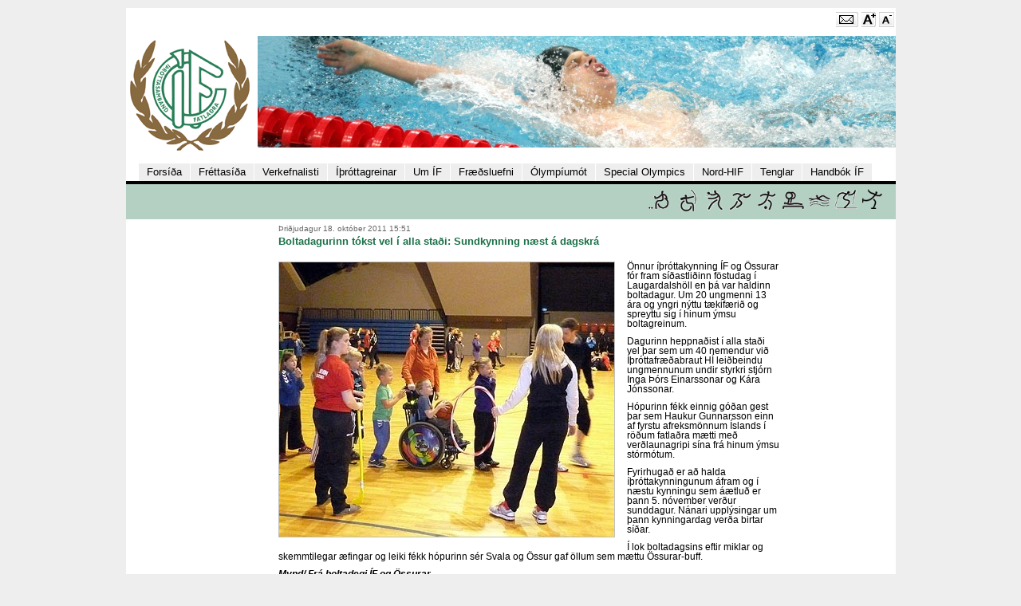

--- FILE ---
content_type: text/html
request_url: https://www2.ifsport.is/default.asp?frett=615
body_size: 8077
content:
<!doctype html>

<head>
	<title>Íþróttasamband fatlaðra</title>
	<meta http-equiv="Content-Type" content="text/html; charset=iso-8859-1" />
	<meta name="description" content="Íþróttasamband fatlaðra. Íþróttamiðstöðin Laugardal." />
	<meta name="keywords" content="Íþróttasamband fatlaðra. Íþróttir fatlaðra." />
	<meta name="robots" content="index, follow" />
	<link rel="shortcut icon" href="/favicon.ico" type="image/x-icon" />

	<link rel="stylesheet" type="text/css" href="screen.css" media="screen" />

<script>
	function resizeText(multiplier) {
	  if (document.body.style.fontSize == "") {
	    document.body.style.fontSize = "1.0em";
	  }
	  document.body.style.fontSize = parseFloat(document.body.style.fontSize) + (multiplier * 0.2) + "em";
	}
</script>

<!-- Virk vefmaeling byrjar. Vefur: http://ifsport.is/default.asp -->

<script>
	is_teljari_potency = {};
	is_teljari_potency.service_id = 16442;
	is_teljari_potency.portion = "NÚMER VEFHLUTA";
    
</script>
<script src="http://potency-cnt.teljari.is/potency/js/potency.js"></script>
<noscript>
<img width="1" height="1" src="http://potency-cnt.teljari.is/potency/potency.php?o=16442;i=NÚMER VEFHLUTA;p=SÍÐUNAFN" alt="" border="0" />
</noscript>

<!-- Virk vefmaeling endar -->

</head>



<body>

<div id="fixed">

  <div id="header">

	<div STYLE="float:left; width:165px;">&nbsp;</div>
	<div STYLE="float:left; width: 600px; overwrite:hidden; 
			bottom:0; padding:0; margin:0; line-height:33px;">
		<br>
	</div>
	<div style="float:right; margin: 5px 2px 0px 5px; bottom:0; padding:0; line-height:30px;">
		<a href="mailto:if@isisport.is" title="senda tölvupóst á if hjá ifsport.is"><img alt="Senda póst á if(hjá)ifsport.is" src="images/postur.gif" border=0></a>
		<img id="plustext" alt="Stækka letur" src="images/aaa.gif" onclick="resizeText(1)" />
		<img id="minustext" alt="Minnka letur" src="images/aa.gif" onclick="resizeText(-1)" />
	</div>

	<div class=clear></div>

		<DIV STYLE="float:left; margin:5px; width:150px; height:0px;">
			<A HREF=default.asp><IMG SRC=images/iflogo_150.png BORDER=0></A>
		</DIV>

		<DIV STYLE="margin:0px; left: 165px; margin-left:165px; height:150px;">
			<!-- <img src="IMG_9381.JPG" style="margin-bottom: 5px; Filter: Alpha(Opacity=100, FinishOpacity=0, Style=1, StartX=20, StartY=40, FinishX=0, FinishY=0)">  -->
			

<img src="hausmyndir/mynd12.jpg" style="margin-bottom: 5px; Filter: Alpha(Opacity=100, FinishOpacity=0, Style=1, StartX=20, StartY=40, FinishX=0, FinishY=0)"> 


		</DIV>

	<ul>
		<li><a href="default.asp">Forsíða</a></li>
		
	<LI><a href="?yfirf=1">Fréttasíða</a></LI>


	<LI><a href="?yfirf=2">Verkefnalisti</a></LI>


	<LI><a href="?yfirf=4">Íþróttagreinar</a></LI>


	<LI><a href="?yfirf=3">Um ÍF</a></LI>


	<LI><a href="?yfirf=5">Fræðsluefni</a></LI>


	<LI><a href="?yfirf=6">Ólympíumót</a></LI>


	<LI><a href="?yfirf=7">Special Olympics</a></LI>


	<LI><a href="?yfirf=9">Nord-HIF</a></LI>


	<LI><a href="?yfirf=8">Tenglar</a></LI>


	<LI><a href="?yfirf=10">Handbók ÍF</a></LI>


	</ul>

     <div class="layoutdims"><DIV style="float:right;"><A title="Íþróttagreinar - Boccia" href="default.asp?yfirf=4&amp;aid=16" target=""><IMG border=0 alt="Íþróttagreinar - Boccia" src="images/boccia.png" height=29></A> &nbsp;<A title="Íþróttagreinar - Bogfimi" href="default.asp?yfirf=4&amp;aid=17" target=""><IMG border=0 alt="Íþróttagreinar - Bogfimi" src="images/bogfimi.png" height=29></A> <A title="Íþróttagreinar - Borðtennis" href="default.asp?yfirf=4&amp;aid=18" target=""><IMG border=0 alt="Íþróttagreinar - Borðtennis" src="images/bordtennis.png" height=29></A> <A title="Íþróttagreinar - Frjálsar íþróttir" href="default.asp?yfirf=4&amp;aid=19" target=""><IMG border=0 alt="Íþróttagreinar - Frjálsar íþróttir" src="images/frjalsar.png" height=29></A> <A title="Íþróttagreinar - Knattspyrna" href="default.asp?yfirf=4&amp;aid=20" target=""><IMG border=0 alt="Íþróttagreinar - Knattspyrna" src="images/knattspyrna.png" height=29></A> <A title="Íþróttagreinar - Lyftingar" href="default.asp?yfirf=4&amp;aid=21" target=""><IMG border=0 alt="Íþróttagreinar - Lyftingar" src="images/lyftingar.png" height=29></A> <A title="Íþróttagreinar - Sund" href="default.asp?yfirf=4&amp;aid=22" target=""><IMG border=0 alt="Íþróttagreinar - Sund" src="images/sund.png" height=29></A> <A title="Íþróttagreinar - Vetraríþróttir - Skíði" href="default.asp?yfirf=4&amp;aid=23" target=""><IMG border=0 alt="Íþróttagreinar - Vetraríþróttir - Skíði" src="images/vetrar.png" height=29></A> <A title="Íþróttagreinar - Vetraríþróttir - Skautar" href="default.asp?yfirf=4&amp;aid=73" target=""><IMG border=0 alt="Íþróttagreinar - Vetraríþróttir - Skautar" src="images/skautar.png" height=29></A></DIV></div>

  </div>

<div class="colmask threecol">

	<div class="colmid">

		<div class="colleft">

			<div class="col1">

				<!-- Dálkur 1 byrjar -->

				     	<div ID="container">
	<div ID="allt">
  <div class="dags">Þriðjudagur 18. október 2011 15:51</div>
  <H1 class="fyrirsogn"><a href=default.asp?frett=615 title="Boltadagurinn tókst vel í alla staði: Sundkynning næst á dagskrá">Boltadagurinn tókst vel í alla staði: Sundkynning næst á dagskrá</a></H1>
  <div class="frett" id="adalfrett"><P><IMG align=right src="http://www2.ifsport.is/frettamyndir2010/BoltadagurIFogOssurar2011.jpg">Önnur íþróttakynning ÍF og Össurar fór fram síðastliðinn föstudag í Laugardalshöll en þá var haldinn boltadagur. Um 20 ungmenni 13 ára og yngri nýttu tækifærið og spreyttu sig í hinum ýmsu boltagreinum.</P>
<P>Dagurinn heppnaðist í alla staði vel þar sem um 40 nemendur við Íþróttafræðabraut HÍ leiðbeindu ungmennunum undir styrkri stjórn Inga Þórs Einarssonar og Kára Jónssonar. </P>
<P>Hópurinn fékk einnig góðan gest þar sem Haukur Gunnarsson einn af fyrstu afreksmönnum Íslands í röðum fatlaðra mætti með verðlaunagripi sína frá hinum ýmsu stórmótum.</P>
<P>Fyrirhugað er að halda íþróttakynningunum áfram og í næstu kynningu sem áætluð er þann 5. nóvember verður sunddagur. Nánari upplýsingar um þann kynningardag verða birtar síðar.</P>
<P>Í lok boltadagsins eftir miklar og skemmtilegar æfingar og leiki fékk hópurinn sér Svala og Össur gaf öllum sem mættu Össurar-buff.</P>
<P><STRONG><EM>Mynd/ Frá boltadegi ÍF og Össurar</EM></STRONG></P>
				<script>
					document.title = 'Boltadagurinn tókst vel í alla staði: Sundkynning næst á dagskrá';
				</script>
			<p><div style="height:20px;"><a href=javascript:history.go(-1) id=tilbaka style="margin-top:3px;"><img src=images/tilbaka.png border=0 style="margin-top:-2px;">Til baka</a>
				<span style="float:left; margin-top:2px;margin-left:5px;margin-right:5px;">
				<a name="fb_share" type="icon_link" share_url="?frett=615"></a> 
					<script src="http://static.ak.fbcdn.net/connect.php/js/FB.Share" type="text/javascript">
					</script>

				</span>
				
				<a href="https://twitter.com/share" class="twitter-share-button">Tweet</a>
				<script>!function(d,s,id){var js,fjs=d.getElementsByTagName(s)[0];if(!d.getElementById(id)){js=d.createElement(s);js.id=id;js.src="//platform.twitter.com/widgets.js";fjs.parentNode.insertBefore(js,fjs);}}(document,"script","twitter-wjs");</script>
				</div>
				<iframe src="//www.facebook.com/plugins/like.php?href=http%3A%2F%2Fifsport.is%2Fdefault.asp%3Ffrett%3D615&amp;send=false&amp;layout=standard&amp;width=450&amp;show_faces=true&amp;action=like&amp;colorscheme=light&amp;font&amp;height=80" scrolling="no" frameborder="0" style="border:none; overflow:hidden; width:450px; height:80px;" allowTransparency="true"></iframe>

			</p></div>
	</div></div>



				<!-- Dálkur 1 endar -->

			</div>


			<div class="col2">

				<!-- Dálkur 2 byrjar -->

					<br>

				<!-- Dálkur 2 endar -->

			</div>

			<div class="col3">

				<!-- Dálkur 3 byrjar -->

				<div id="ads" style>
					<br>
				</div>

				<!-- Dálkur 3 endar -->
			</div>
		</div>
	</div>
</div>

	<div id="footer">
		<p><br></p>
	</div>
	<div class=clear_milli style="height:10px;"></div>

</div>
</body>

</html>


--- FILE ---
content_type: text/css
request_url: https://www2.ifsport.is/screen.css
body_size: 8087
content:
body {
	/* text-align:center; */

	margin:0;

	padding:0;

	border:0;
			
	/* This removes the border around the viewport in old versions of IE */
	
	width:100%;

	background: #eee;
	!background:#fff;
	! background-image: url('images/jolabak3.jpg');


	/* min-width:800px; */
	/* Minimum width of layout - remove line if not required */
	/* The min-width property does not work in old versions of Internet Explorer */


	font-family : helvetica, Arial, sans-serif;
	font-size:0.8em;

	
margin
:0 auto;
}

table {  font-family : Helvetica, Arial, sans-serif; text-align:left;}

#fixed {
   margin:0 auto;
   width:965px;   /* you can use px, em or % */
   text-align:left;  
}


a {

	/* color:#369; */
}
a, a:visited { color:#06c; }
a:hover {
	/* color:#fff;
	background:#369; 
	text-decoration:none; */
}

h1, h2, h3 {
	margin:.8em 0 .2em 0
	padding:0;

}

p {
	
	margin:.4em 0 .8em 0;

	padding:0;

}

img {

	/* margin:5px 0 5px;*/

}


#ads img {

/*	display:block;*/
	padding-top:0px;
}


/* Header styles */

#header {
	
	clear:both;
	
	float:left;
	
	width:100%;

}


#header {

	background: #fff;
	margin-top: 10px;
	/* border-bottom:1px solid #000; */
}

#header p,
#header h1,
#header h2 {

	padding:.4em 15px 0 15px;

	margin:0;

}

#header ul {

	clear:left;

	float:left;

	width:100%;

	list-style:none;

	margin:10px 0 0 0;

	padding:0;

	
	font: 1em arial, helvetica, sans-serif;
}

#header ul li {

	display:inline;

	list-style:none;

	margin:0;

	padding:0;

}

#header ul li a {

	display:block;

	float:left;

	margin:0 0 0 1px;

	padding:3px 10px;

	text-align:center;

	background:#eee;
	color:#000;

	text-decoration:none;

	position:relative;

	left:15px;

	line-height:1.3em;

}

#header ul li a:hover {

/*	background:#7E5F36; */
/*	background:#1C7048; */
	background:#acb;
	color:#fff;

}

#header ul li a.active,
#header ul li a.active:hover {

	color:#fff;

	background:#000;

	font-weight:bold;

}

#header ul li a span {

	display:block;

}
#header #selected a{
	background:#000;
	color:#fff;
}

/* 'valmyndar' sub menu */

.layoutdims {

	clear:both;

	background:#B4D0C2;

	border-top:4px solid #000;

	margin:0;

	padding:6px 15px !important;

	text-align:left;

	font: 1em arial, helvetica, sans-serif;
	 min-height:32px;
}


.valmyndartexti {
	float: left; 
	height: 36px;
	width: 700px;
	overflow: hidden; 
	margin: 0; 
	padding: 0;
	!border: solid 1px; 
}

/* undirvalmynd, þ.e. undir undir. */
.undirvalmynd
{	
	padding: 5px 5px 5px 5px;
	margin: 5px 0 0;
	background:#c4e0d2;
	border: solid 1px;
}

/* column container */

.colmask {

	position:relative;
	/* This fixes the IE7 overflow hidden bug */

	clear:both;

	float:left;

	width:100%;
	
	/* width of whole page */

	overflow:hidden;
	
	/* This chops off any overhanging divs */

}


/* common column settings */


.colright,
.colmid,
.colleft {

	float:left;

	width:100%;
	
	
	/* width of page */

	position:relative;

}


.col1,
.col2,
.col3 {

	float:left;

	position:relative;

	padding:0 0 1em 0;
	/* no left and right padding on columns, we just make them narrower instead
	only padding top and bottom is included here, make it whatever value you need */


	overflow:hidden;

}



	/* 3 Column settings */
.threecol {

	background:#fff;
	
	/* right column background colour */

}

.threecol .colmid {

	right:140px;
	/* width of the right column - nei vinstri? allavega brúttó */ 

	background:#fff;
	/* center column background colour */

}

.threecol .colleft {

	right:645px;
	/* width of the middle column - brúttó */


	background:#fff;
	/* left column background colour */

}

.threecol .col1 {

	width:635px;
	/* width of center column content (column width minus padding on either side) */


	left:970px;
	/* 100% plus left padding of center column */

}

.threecol .col2 {

	width:170px;
	/* Width of left column content (column width minus padding on either side) */


	left:155px;
	/* width of (right column-brúttó) plus (center column left and right padding) plus (left column left padding) */

}

.threecol .col3 {

	width:130px;
	/* Width of right column content (column width minus padding on either side) */


	left:810px;
	/* Please make note of the brackets here:
	
	(100% - left column width) plus (center column left and right padding) plus (left column left and right padding) plus (right column left padding) */
}

/* Footer styles */

#footer {

	clear:both;

	float:left;

	width:100%;
	border-top:1px solid #000;
	background:#fff;
}

#footer p {

	padding:5px;
	margin:0;
}


/* fyrir fréttaforsíðu */

.fyrirsogn {font-family : Helvetica, Arial, sans-serif; font-size:1.0em; font-weight: bold; margin-top: 3px; margin-bottom: 1px; height: 30px; }
.fyrirsogn a {text-decoration:none; color:#1B7148; font-size:1.0em;}
.fyrirsogn a:hover { text-decoration:underline;}

.dags { font-family : Helvetica, Arial, sans-serif; font-size:0.8em; color:#666666; }

.frett { font-family : Helvetica, Arial, sans-serif; font-size:0.9em; color: black; margin-top: 1px; margin-bottom: 20px; position:relative; overflow:hidden;}

.frett p { margin: 2px 0 10px; padding: 0;}

/* #stor { height:380px; } */
#stor { max-height:380px; }

#stor img { margin: 0 10px 4px 0; border: solid gray 1px;}

#mid { height:324px; }

#mid img { margin: 0 1px 4px 0; border: solid gray 1px;}

#adalfrett img { margin: 0 5px 4px 0; border: solid gray 1px;}

#container {
   margin: 0;
   padding: 0;
   width: 100%;
   background-color: #fff;
}
#container a 
{ 
/*	font-family : Helvetica, Arial, sans-serif;
	font-size: 10pt; */
}
#container p {
	margin-top: 2px;
	background: #fff;
}
#vinstri, #haegri {
   float: left;
   width: 48%;
   margin: 1% 0 1% 1%;
   padding: 0;
   background-color: #fff;
   color: #000;
}
#allt {
   float: left;
   width: 99%;
   margin: 0;
   padding: 1%;
   background-color: #fff;
   color: #000;
}
#allt img {
	float: left;
	border: solid silver 1px;
 	/* margin: 0 0 15px 15px;  vesen með mynd yfir allan skjá annars virkar */
	margin: 0 15px 15px 0;
}
#haegri {
   float: right;
   margin: 1% 1% 1% 0;
}
.clear {
   height: 0;
   font-size: 1px;
   margin: 0;
   padding: 0;
   line-height: 0;
   clear: both;
}

/*
.meira { font-size:0.9em; width:30px; padding-top:0px; position:absolute; right:0; top:308px; background-color:#FFFFFF; height:14px; margin:0;}
.meira img.arrow { margin:0 0 -4px -55px; position:relative; border:none; }
.meira a { font-size:0.9em; color:#126B3F; } 
*/

.meira { font-size:13px; width:34px; padding-top:0px; position:absolute; right:0; bottom: 0px; background-color:#FFFFFF; height:14px; margin-bottom:2px;}
.meira img.arrow { margin:0 0 0 0; position:relative; border:none;}
.meira a { font-size:0.9em; color:#126B3F; background-color:#FFFFFF; text-decoration:none;}
.meira a:hover { text-decoration: underline; }

/* fréttaforsíða endar

/* sérstaklega vegna fréttasíðu */

.frettayfirlitcontainer
{

}

.frettayfirlitcontainer H1
{
font-family : Helvetica, Arial, sans-serif;
font-size:1.4em;
font-weight: bold;
color: black;
margin-top: 2px;
}

#tilbaka img {
	border: 0;
	margin:0;
}
#tilbaka { text-decoration: none; float:left;}

#innihald
{
padding: 0;
}

#innihald img { margin: 0px 0px 10px 10px; }

.clear_milli {
   height: 2px;
   font-size: 1px;
   margin: 0;
   padding: 0;
   line-height: 0px;
   clear: both;
}

.clear_botn {
   height: 20px;
   font-size: 1px;
   margin: 0;
   padding: 0;
   line-height: 0;
   clear: both;
background: #529A77;
}
/* fréttasíða endar */

.nefndatilkynningar{
	background: #ddd;
	font-size: 10px;
}

/* vegna gamalla frétta */
#fyrirsogn
{
font-family : Helvetica, Arial, sans-serif;
font-size:12pt;
font-weight: bold;
color: black;
}
#dags
{
font-family : Helvetica, Arial, sans-serif;
font-size:8pt;
color:#666666;
line-height: 10px;
margin-top: 4px;
}
#frett
{
font-family : Helvetica, Arial, sans-serif;
font-size:10pt;
color: black;
}
/* gamalla fréttir enda */